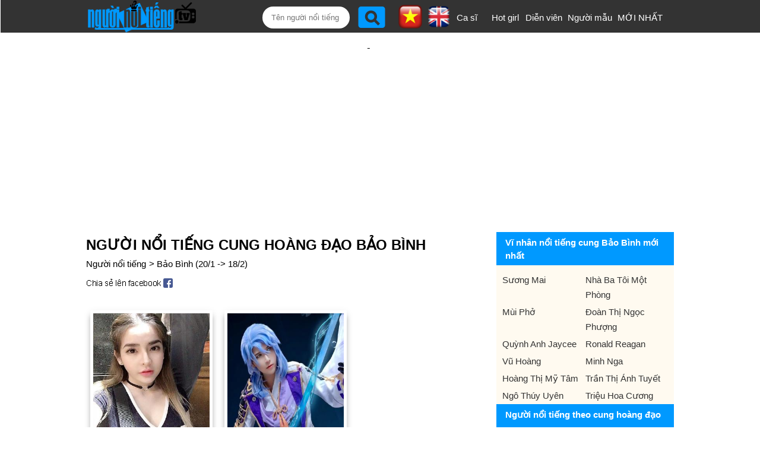

--- FILE ---
content_type: text/html;charset=UTF-8
request_url: https://nguoinoitieng.tv/cung-hoang-dao/bao-binh/page20
body_size: 5953
content:
<!DOCTYPE html>
<html lang="vi">
<head>
<meta charset="UTF-8">
<title>Người nổi tiếng cung hoàng đạo Bảo Bình</title>
<link rel="alternate" hreflang="en" href="https://en.nguoinoitieng.tv/zodiac/aquarius/page20" />
<meta name="description" content="Người nổi tiếng sinh cung Bảo Bình. Người nổi tiếng sinh cung hoàng đạo Thủy Bình. Người thành đạt/ Vĩ nhân/ danh nhân Việt Nam và thế giới cung Bảo Bình- p20">
<meta name="keywords" content="Người nổi tiếng sinh cung Bảo Bình. Người nổi tiếng sinh cung hoàng đạo Thủy Bình. Người thành đạt/ Vĩ nhân/ danh nhân Việt Nam và thế giới cung Bảo Bình, nguoi noi tieng Bảo Bình">
<link rel="prev" href="/cung-hoang-dao/bao-binh/page19" />
<link rel="next" href="/cung-hoang-dao/bao-binh/page21" />
<link rel="start" href="/cung-hoang-dao/bao-binh" />
<meta name="robots" content="index,follow" />
<link rel="canonical" href="https://nguoinoitieng.tv/cung-hoang-dao/bao-binh/page20">
<meta name="viewport" content="width=device-width,initial-scale=1.0,user-scalable=1">
<link rel="stylesheet" href="//s.xskt.com.vn/css/nnt/sv027.css" type="text/css" media="screen">
</head>
<body><header>
<div class="header">
<div class="header-left">
<a href="/" class="logo"></a>
</div>
<div class="header-right">
<label for="slide-checkbox" class="slide-toggle" onclick=""><a id="nav-toggle" href="#" class=""><span></span></a></label>
<div class="search"><form action="/timkiem/" method="get">
<input type="text" name="tukhoa" placeholder="Tên người nổi tiếng" id="tukhoa">
<input type="submit" style="display:none">
<input type="button" name="btnsearch" value="" onclick="this.form.submit()">
<a href="https://en.nguoinoitieng.tv/zodiac/aquarius/page20" class="en" title="English version"><img src="//s.xskt.com.vn/images/nguoint/en.png" alt="English"></a> <a href="https://nguoinoitieng.tv/cung-hoang-dao/bao-binh/page20" class="vi"><img src="//s.xskt.com.vn/images/nguoint/vi.png" alt="Vietnamese" title="Vietnamese version"></a>
</form>
</div><ul>
<li><a href="/nghe-nghiep/ca-si">Ca sĩ</a></li>
<li><a href="/nghe-nghiep/hot-girl">Hot girl</a></li>
<li><a href="/nghe-nghiep/dien-vien">Diễn viên</a></li>
<li style="width:90px"><a href="/nghe-nghiep/nguoi-mau">Người mẫu</a></li>
<li style="width:80px"><a href="/moi-nhat/">MỚI NHẤT</a></li></ul></div>
</div>
</header><aside id="content-menu"><a class="cate1" href="/">Home</a>
<br><b class="cate1">Vietnamese</b>
<ul>
<li><a href="/tinh-tp/ho-chi-minh-viet-nam">Ho Chi Minh</a></li>
<li><a href="/tinh-tp/ha-noi-viet-nam">Ha Noi</a></li>
<li><a href="/tinh-tp/thua-thien-hue-viet-nam">Thua Thien Hue</a></li>
<li><a href="/tinh-tp/nghe-an-viet-nam">Nghe An</a></li>
<li><a href="/tinh-tp/thanh-hoa-viet-nam">Thanh Hoa</a></li>
<li><a href="/tinh-tp/da-nang-viet-nam">Da Nang</a></li>
</ul>
<b class="cate1">South Korea</b>
<ul>
<li><a href="/tinh-tp/bucheon-han-quoc">Bucheon</a></li>
<li><a href="/tinh-tp/chungcheongnam-do-han-quoc">Chungcheongnam-do</a></li>
<li><a href="/tinh-tp/geumcheon-gu-han-quoc">Geumcheon-gu</a></li>
<li><a href="/tinh-tp/guro-gu-han-quoc">Guro-gu</a></li>
<li><a href="/tinh-tp/gurye-han-quoc">Gurye</a></li>
<li><a href="/tinh-tp/ilsan-han-quoc">Ilsan</a></li>
</ul>
<b class="cate1">United States</b>
<ul>
<li><a href="/tinh-tp/new-york-city-new-york">New York City</a></li>
<li><a href="/tinh-tp/los-angeles-california">Los Angeles</a></li>
<li><a href="/tinh-tp/chicago-illinois">Chicago</a></li>
<li><a href="/tinh-tp/brooklyn-new-york">Brooklyn</a></li>
<li><a href="/tinh-tp/philadelphia-pennsylvania">Philadelphia</a></li>
<li><a href="/tinh-tp/houston-texas">Houston</a></li>
</ul>
<b class="cate1">Anh</b>
<ul>
<li><a href="/tinh-tp/consett-anh">Consett</a></li>
<li><a href="/tinh-tp/derbyshire-anh">Derbyshire</a></li>
<li><a href="/tinh-tp/dronfield-anh">Dronfield</a></li>
<li><a href="/tinh-tp/great-yarmouth-anh">Great Yarmouth</a></li>
<li><a href="/tinh-tp/new-jersey-anh">New Jersey</a></li>
<li><a href="/tinh-tp/wallsend-anh">Wallsend</a></li>
</ul>
</aside>
<div class="clear"></div><div id="bnc0" class="bn">
<script async src="//pagead2.googlesyndication.com/pagead/js/adsbygoogle.js"></script>
<!-- B - TOP banner- MOBILE- dap ung -->
<ins data-full-width-responsive="true" class="adsbygoogle"
style="display:block"
data-ad-client="ca-pub-2988304919300319"
data-ad-slot="4233515213"
data-ad-format="auto"
data-full-width-responsive="true"></ins>
<script>(adsbygoogle=window.adsbygoogle||[]).push({});</script>
</div><div class="clear"></div>
<section id=content>
<div id="content-center">
<div id="content-left">
<h1>Người nổi tiếng cung hoàng đạo Bảo Bình</h1>
<div class="brc">
<a href="/">Người nổi tiếng</a>&gt; <a href="/cung-hoang-dao/bao-binh">Bảo Bình (20/1 -&gt; 18/2)</a>
</div>
<div class="share">
<a href="//www.facebook.com/sharer.php?u=https%3A%2F%2Fnguoinoitieng.tv%2Fcung-hoang-dao%2Fbao-binh" class="s2fb" target="_blank" rel="nofollow">&nbsp;</a>
</div>
<div class="list-ngaymai"><div>
<figure>
<a href="/nghe-nghiep/hot-girl/van-tokyo/basa" title="Thông tin của Hot girl Vân Tokyo">
<img src="/images/thumbnail/95/basa.jpg" alt="Ảnh Hot girl Vân Tokyo"></a>
<figcaption>
<a class="tennnt" href="/nghe-nghiep/hot-girl/van-tokyo/basa">Vân Tokyo</a>
<a class="nsnnt" href="/nghe-nghiep/hot-girl" title="Người nổi tiếng là Hot girl">Hot girl <b>#122</b></a><a href="/tinh-tp/ho-chi-minh-viet-nam" class="ranknnt">Hồ Chí Minh <b>#478</b></a>
</figcaption>
</figure>
</div><div>
<figure>
<a href="/nghe-nghiep/cosplayer/tai-nguyen/bkuf" title="Thông tin của Cosplayer Tài Nguyễn">
<img src="/images/thumbnail/108/bkuf.jpg" alt="Ảnh Cosplayer Tài Nguyễn"></a>
<figcaption>
<a class="tennnt" href="/nghe-nghiep/cosplayer/tai-nguyen/bkuf">Tài Nguyễn</a>
<a class="nsnnt" href="/nghe-nghiep/cosplayer" title="Người nổi tiếng là Cosplayer">Cosplayer <b>#7</b></a>
<a href="/con-giap/mui" class="ranknnt">Tuổi Mùi <b>#296</b></a>
</figcaption>
</figure>
</div><div class="clear"></div><div id="bnc1" class="bn">
<script async src="//pagead2.googlesyndication.com/pagead/js/adsbygoogle.js"></script>

<ins class="adsbygoogle"
 style="display:inline-block;width:300px;height:250px"
 data-ad-client="ca-pub-2988304919300319"
 data-ad-slot="6777360416"></ins>
<script>
(adsbygoogle = window.adsbygoogle || []).push({});
</script>
</div><div class="clear"></div><div>
<figure>
<a href="/nghe-nghiep/hot-girl/hoang-man/bb38" title="Thông tin của Hot girl Hoàng Mẫn">
<img src="/images/thumbnail/97/bb38.jpg" alt="Ảnh Hot girl Hoàng Mẫn"></a>
<figcaption>
<a class="tennnt" href="/nghe-nghiep/hot-girl/hoang-man/bb38">Hoàng Mẫn</a>
<a class="nsnnt" href="/nghe-nghiep/hot-girl" title="Người nổi tiếng là Hot girl">Hot girl <b>#123</b></a><a href="/tinh-tp/ho-chi-minh-viet-nam" class="ranknnt">Hồ Chí Minh <b>#483</b></a>
</figcaption>
</figure>
</div><div>
<figure>
<a href="/nghe-nghiep/ho-tro-facebook/duong-van-duy/bgez" title="Thông tin của Hỗ trợ facebook Dương Văn Duy">
<img src="/images/thumbnail/102/bgez.jpg" alt="Ảnh Hỗ trợ facebook Dương Văn Duy"></a>
<figcaption>
<a class="tennnt" href="/nghe-nghiep/ho-tro-facebook/duong-van-duy/bgez">Dương Văn Duy</a>
<a class="nsnnt" href="/nghe-nghiep/ho-tro-facebook" title="Người nổi tiếng là Hỗ trợ facebook">Hỗ trợ facebook <b>#8</b></a><a href="/tinh-tp/tuyen-quang-viet-nam" class="ranknnt">Tuyên Quang <b>#14</b></a>
</figcaption>
</figure>
</div><div class="clear5">&nbsp;</div><div id="bnc2" class="bn">
<script async src="//pagead2.googlesyndication.com/pagead/js/adsbygoogle.js"></script>
<ins data-full-width-responsive="true" class="adsbygoogle"
style="display:block; text-align:center;"
data-ad-format="fluid"
data-ad-layout="in-article"
data-ad-client="ca-pub-2988304919300319"
data-ad-slot="5356111612"></ins>
<script>
(adsbygoogle=window.adsbygoogle||[]).push({});
</script>
</div><div class="clear"></div><div class="clear5">&nbsp;</div><div>
<figure>
<a href="/nghe-nghiep/kol/nguyen-lam-huu-luc/biih" title="Thông tin của KOL Nguyễn Lâm Hữu Lực ">
<img src="/images/thumbnail/105/biih.jpg" alt="Ảnh KOL Nguyễn Lâm Hữu Lực "></a>
<figcaption>
<a class="tennnt" href="/nghe-nghiep/kol/nguyen-lam-huu-luc/biih">Nguyễn Lâm Hữu Lực </a>
<a class="nsnnt" href="/nghe-nghiep/kol" title="Người nổi tiếng là KOL">KOL <b>#18</b></a><a href="/tinh-tp/can-tho-viet-nam" class="ranknnt">Cần Thơ <b>#18</b></a>
</figcaption>
</figure>
</div><div>
<figure>
<a href="/nghe-nghiep/ca-si/dinh-tien-dat/0x" title="Thông tin của Ca sĩ Đinh Tiến Đạt">
<img src="/images/thumbnail/0/0x.jpg" alt="Ảnh Ca sĩ Đinh Tiến Đạt"></a>
<figcaption>
<a class="tennnt" href="/nghe-nghiep/ca-si/dinh-tien-dat/0x">Đinh Tiến Đạt</a>
<a class="nsnnt" href="/nghe-nghiep/ca-si" title="Người nổi tiếng là Ca sĩ">Ca sĩ <b>#365</b></a><a href="/tinh-tp/ho-chi-minh-viet-nam" class="ranknnt">Hồ Chí Minh <b>#493</b></a>
</figcaption>
</figure>
</div><div class="clear"></div><div class="bn">
<script async src="//pagead2.googlesyndication.com/pagead/js/adsbygoogle.js"></script>

<ins class="adsbygoogle"
 style="display:inline-block;width:300px;height:250px"
 data-ad-client="ca-pub-2988304919300319"
 data-ad-slot="6777360416"></ins>
<script>
(adsbygoogle = window.adsbygoogle || []).push({});
</script>
</div><div class="clear"></div><div>
<figure>
<a href="/nghe-nghiep/nha-bao/bach-hoan/bfya" title="Thông tin của Nhà báo Bạch Hoàn">
<img src="/images/thumbnail/101/bfya.jpg" alt="Ảnh Nhà báo Bạch Hoàn"></a>
<figcaption>
<a class="tennnt" href="/nghe-nghiep/nha-bao/bach-hoan/bfya">Bạch Hoàn</a>
<a class="nsnnt" href="/nghe-nghiep/nha-bao" title="Người nổi tiếng là Nhà báo">Nhà báo <b>#39</b></a><a href="/tinh-tp/vinh-phuc-viet-nam" class="ranknnt">Vĩnh Phúc <b>#22</b></a>
</figcaption>
</figure>
</div><div>
<figure>
<a href="/nghe-nghiep/tik-toker/chun-pop/bi6w" title="Thông tin của Tik Toker Chun Pop">
<img src="/images/thumbnail/106/bi6w.jpg" alt="Ảnh Tik Toker Chun Pop"></a>
<figcaption>
<a class="tennnt" href="/nghe-nghiep/tik-toker/chun-pop/bi6w">Chun Pop</a>
<a class="nsnnt" href="/nghe-nghiep/tik-toker" title="Người nổi tiếng là Tik Toker">Tik Toker <b>#341</b></a><a href="/tinh-tp/ho-chi-minh-viet-nam" class="ranknnt">Hồ Chí Minh <b>#510</b></a>
</figcaption>
</figure>
</div><div>
<figure>
<a href="/nghe-nghiep/ceo/hoa-nam/bgj0" title="Thông tin của CEO Hoa Nấm">
<img src="/images/thumbnail/102/bgj0.jpg" alt="Ảnh CEO Hoa Nấm"></a>
<figcaption>
<a class="tennnt" href="/nghe-nghiep/ceo/hoa-nam/bgj0">Hoa Nấm</a>
<a class="nsnnt" href="/nghe-nghiep/ceo" title="Người nổi tiếng là CEO">CEO <b>#39</b></a><a href="/tinh-tp/thai-nguyen-viet-nam" class="ranknnt">Thái Nguyên <b>#17</b></a>
</figcaption>
</figure>
</div><div>
<figure>
<a href="/nghe-nghiep/hot-girl/duong-minh-ngoc/bcp3" title="Thông tin của Hot girl Dương Minh Ngọc">
<img src="/images/thumbnail/97/bcp3.jpg" alt="Ảnh Hot girl Dương Minh Ngọc"></a>
<figcaption>
<a class="tennnt" href="/nghe-nghiep/hot-girl/duong-minh-ngoc/bcp3">Dương Minh Ngọc</a>
<a class="nsnnt" href="/nghe-nghiep/hot-girl" title="Người nổi tiếng là Hot girl">Hot girl <b>#135</b></a><a href="/tinh-tp/ha-noi-viet-nam" class="ranknnt">Hà Nội <b>#507</b></a>
</figcaption>
</figure>
</div><div>
<figure>
<a href="/nghe-nghiep/hotface/lee-dzung/bdpz" title="Thông tin của Hotface Lee Dzung">
<img src="/images/thumbnail/99/bdpz.jpg" alt="Ảnh Hotface Lee Dzung"></a>
<figcaption>
<a class="tennnt" href="/nghe-nghiep/hotface/lee-dzung/bdpz">Lee Dzung</a>
<a class="nsnnt" href="/nghe-nghiep/hotface" title="Người nổi tiếng là Hotface">Hotface <b>#60</b></a><a href="/tinh-tp/ha-noi-viet-nam" class="ranknnt">Hà Nội <b>#513</b></a>
</figcaption>
</figure>
</div><div>
<figure>
<a href="/nghe-nghiep/nu-dien-vien-truyen-hinh/rui-en/agyv" title="Thông tin của Nữ diễn viên truyền hình Rui En">
<img src="/images/thumbnail/56/agyv.jpg" alt="Ảnh Nữ diễn viên truyền hình Rui En"></a>
<figcaption>
<a class="tennnt" href="/nghe-nghiep/nu-dien-vien-truyen-hinh/rui-en/agyv">Rui En</a>
<a class="nsnnt" href="/nghe-nghiep/nu-dien-vien-truyen-hinh" title="Người nổi tiếng là Nữ diễn viên truyền hình">Nữ diễn viên truyền hình <b>#66</b></a>
<a href="/con-giap/than" class="ranknnt">Tuổi Thân <b>#312</b></a>
</figcaption>
</figure>
</div>
</div><div style="clear:both;height:5px"></div><div class="share">
<a href="//www.facebook.com/sharer.php?u=https%3A%2F%2Fnguoinoitieng.tv%2Fcung-hoang-dao%2Fbao-binh" class="s2fb" target="_blank" rel="nofollow">&nbsp;</a>
</div><div class="by-ns-box">
<b>Người nổi tiếng theo ngày sinh:</b><br>
<select id="ngaysinh"><option value="1">1</option><option value="2">2</option><option value="3">3</option><option value="4">4</option><option value="5">5</option><option value="6">6</option><option value="7">7</option><option value="8">8</option><option value="9">9</option><option value="10">10</option><option value="11">11</option><option value="12">12</option><option value="13">13</option><option value="14">14</option><option value="15">15</option><option value="16">16</option><option value="17">17</option><option value="18">18</option><option value="19">19</option><option value="20">20</option><option value="21">21</option><option value="22">22</option><option value="23">23</option><option value="24">24</option><option value="25">25</option><option value="26">26</option><option value="27">27</option><option value="28">28</option><option value="29">29</option><option value="30">30</option><option value="31">31</option></select> / <select id="thangsinh"><option value="1">1</option><option value="2">2</option><option value="3">3</option><option value="4">4</option><option value="5">5</option><option value="6">6</option><option value="7">7</option><option value="8">8</option><option value="9">9</option><option value="10">10</option><option value="11">11</option><option value="12">12</option></select>
<input type="button" value=" Xem " id="showNs">
<select id="namsinh"><option value="1966">1966</option><option value="1967">1967</option><option value="1968">1968</option><option value="1969">1969</option><option value="1970">1970</option><option value="1971">1971</option><option value="1972">1972</option><option value="1973">1973</option><option value="1974">1974</option><option value="1975">1975</option><option value="1976">1976</option><option value="1977">1977</option><option value="1978">1978</option><option value="1979">1979</option><option value="1980">1980</option><option value="1981">1981</option><option value="1982">1982</option><option value="1983">1983</option><option value="1984">1984</option><option value="1985">1985</option><option value="1986">1986</option><option value="1987">1987</option><option value="1988">1988</option><option value="1989">1989</option><option value="1990">1990</option><option value="1991">1991</option><option value="1992">1992</option><option value="1993">1993</option><option value="1994">1994</option><option value="1995">1995</option><option value="1996">1996</option><option value="1997">1997</option><option value="1998">1998</option><option value="1999">1999</option><option value="2000">2000</option><option value="2001">2001</option><option value="2002">2002</option><option value="2003">2003</option><option value="2004">2004</option><option value="2005">2005</option><option value="2006">2006</option><option value="2007">2007</option><option value="2008">2008</option><option value="2009">2009</option><option value="2010">2010</option><option value="2011">2011</option><option value="2012">2012</option><option value="2013">2013</option><option value="2014">2014</option><option value="2015">2015</option><option value="2016">2016</option><option value="2017">2017</option><option value="2018">2018</option><option value="2019">2019</option><option value="2020">2020</option><option value="2021">2021</option><option value="2022">2022</option></select>
<input type="button" value=" Xem " id="showNams">
</div>
<div class="pagenumber"><a href="/cung-hoang-dao/bao-binh/page19">Trước</a> <a href="/cung-hoang-dao/bao-binh/page17">17</a> <a href="/cung-hoang-dao/bao-binh/page18">18</a> <a href="/cung-hoang-dao/bao-binh/page19">19</a> <b>20</b> <a href="/cung-hoang-dao/bao-binh/page21">21</a> <a href="/cung-hoang-dao/bao-binh/page22">22</a> <a href="/cung-hoang-dao/bao-binh/page23">23</a> <a href="/cung-hoang-dao/bao-binh/page24">...</a> <a href="/cung-hoang-dao/bao-binh/page21">Tiếp</a> </div>
</div>
<div id="content-right">
<div class="box-right">
<div class="title-right">
<strong>Vĩ nhân nổi tiếng cung Bảo Bình mới nhất</strong>
</div>
<div>
<nav>
<ul>
<li><a href="/nghe-nghiep/giao-vien/suong-mai/bmaw">Sương Mai</a></li>
<li><a href="/nghe-nghiep/phim/nha-ba-toi-mot-phong/bmaq">Nhà Ba Tôi Một Phòng</a></li>
<li><a href="/nghe-nghiep/phim/mui-pho/bmap">Mùi Phở</a></li>
<li><a href="/nghe-nghiep/thu-mon/doan-thi-ngoc-phuong/bl9s">Đoàn Thị Ngọc Phượng</a></li>
<li><a href="/nghe-nghiep/sao-nhi/quynh-anh-jaycee/bl9i">Quỳnh Anh Jaycee </a></li>
<li><a href="/nghe-nghiep/tong-thong-my/ronald-reagan/7ck">Ronald Reagan</a></li>
<li><a href="/nghe-nghiep/bac-si/vu-hoang/bl8g">Vũ Hoàng</a></li>
<li><a href="/nghe-nghiep/doanh-nhan/minh-nga/bl7x">Minh Nga</a></li>
<li><a href="/nghe-nghiep/vdv-karatedo/hoang-thi-my-tam/bl7e">Hoàng Thị Mỹ Tâm</a></li>
<li><a href="/nghe-nghiep/vdv-taekwondo/tran-thi-anh-tuyet/bl60">Trần Thị Ánh Tuyết</a></li>
<li><a href="/nghe-nghiep/doanh-nhan/ngo-thuy-uyen/bl6v">Ngô Thúy Uyên</a></li>
<li><a href="/nghe-nghiep/hien-tuong-mang/trieu-hoa-cuong/bl6q">Triệu Hoa Cương</a></li>
</ul>
</nav>
</div>
<div class="title-right">
<strong>Người nổi tiếng theo cung hoàng đạo</strong>
</div>
<div>
<nav>
<ul>
<li><a href="/cung-hoang-dao/ma-ket">Ma Kết</a></li>
<li><a href="/cung-hoang-dao/bao-binh">Bảo Bình</a></li>
<li><a href="/cung-hoang-dao/song-ngu">Song Ngư</a></li>
<li><a href="/cung-hoang-dao/bach-duong">Bạch Dương</a></li>
<li><a href="/cung-hoang-dao/kim-nguu">Kim Ngưu</a></li>
<li><a href="/cung-hoang-dao/song-tu">Song Tử</a></li>
<li><a href="/cung-hoang-dao/cu-giai">Cự Giải</a></li>
<li><a href="/cung-hoang-dao/su-tu">Sư Tử</a></li>
<li><a href="/cung-hoang-dao/xu-nu">Xử Nữ</a></li>
<li><a href="/cung-hoang-dao/thien-binh">Thiên Bình</a></li>
<li><a href="/cung-hoang-dao/than-nong">Thần Nông</a></li>
<li><a href="/cung-hoang-dao/nhan-ma">Nhân Mã</a></li>
</ul>
</nav>
</div>
</div>

</div>
</div>
</section>
<section id="content-bot1">
<div class="content-bot1">

<div class="ttlq">
<a href="/cung-hoang-dao/song-ngu"><h3 class="title-ttlq">Sinh cung Song Ngư</h3></a>
<a href="/cung-hoang-dao/bach-duong"><h3 class="title-ttlq">Sinh cung Bạch Dương</h3></a>
<a href="/cung-hoang-dao/kim-nguu"><h3 class="title-ttlq">Sinh cung Kim Ngưu</h3></a>
<a href="/cung-hoang-dao/song-tu"><h3 class="title-ttlq">Sinh cung Song Tử</h3></a>
</div>
</div>
</section><section id="content-bot2">
<div class="content">
<div class="box-contentbot">
<h4>Theo cung hoàng đạo</h4>
<nav class="col2">
<ul><li><a href="/cung-hoang-dao/bao-binh" title="Bảo Bình (20/1 -&gt; 18/2)">Bảo Bình</a></li><li><a href="/cung-hoang-dao/song-ngu" title="Song Ngư (19/2 -&gt; 20/3)">Song Ngư</a></li><li><a href="/cung-hoang-dao/bach-duong" title="Bạch Dương (21/3 -&gt; 19/4)">Bạch Dương</a></li><li><a href="/cung-hoang-dao/kim-nguu" title="Kim Ngưu (20/4 -&gt; 20/5)">Kim Ngưu</a></li><li><a href="/cung-hoang-dao/song-tu" title="Song Tử (21/5 -&gt; 21/6)">Song Tử</a></li><li><a href="/cung-hoang-dao/cu-giai" title="Cự Giải (22/6 -&gt; 22/7)">Cự Giải</a></li><li><a href="/cung-hoang-dao/su-tu" title="Sư Tử (23/7 -&gt; 22/8)">Sư Tử</a></li><li><a href="/cung-hoang-dao/xu-nu" title="Xử Nữ (23/8 -&gt; 22/9)">Xử Nữ</a></li><li><a href="/cung-hoang-dao/thien-binh" title="Thiên Bình (23/9 -&gt; 23/10)">Thiên Bình</a></li><li><a href="/cung-hoang-dao/than-nong" title="Thần Nông (24/10 -&gt; 22/11)">Thần Nông</a></li><li><a href="/cung-hoang-dao/nhan-ma" title="Nhân Mã (23/11 -&gt; 21/12)">Nhân Mã</a></li><li><a href="/cung-hoang-dao/ma-ket" title="Ma Kết (22/12 -&gt; 19/1)">Ma Kết</a></li></ul>
</nav>
</div>
<div class="box-contentbot">
<h4>Theo con giáp</h4>
<nav class="col2">
<ul><li><a href="/con-giap/ti" title="Famous people born in Tỵ">Tỵ</a></li><li><a href="/con-giap/ngo" title="Famous people born in Ngọ">Ngọ</a></li><li><a href="/con-giap/mui" title="Famous people born in Mùi">Mùi</a></li><li><a href="/con-giap/than" title="Famous people born in Thân">Thân</a></li><li><a href="/con-giap/dau" title="Famous people born in Dậu">Dậu</a></li><li><a href="/con-giap/tuat" title="Famous people born in Tuất">Tuất</a></li><li><a href="/con-giap/hoi" title="Famous people born in Hợi">Hợi</a></li><li><a href="/con-giap/ty" title="Famous people born in Tý">Tý</a></li><li><a href="/con-giap/suu" title="Famous people born in Sửu">Sửu</a></li><li><a href="/con-giap/dan" title="Famous people born in Dần">Dần</a></li><li><a href="/con-giap/mao" title="Famous people born in Mão">Mão</a></li><li><a href="/con-giap/thin" title="Famous people born in Thìn">Thìn</a></li></ul>
</nav>
</div>
<div class="box-contentbot" style="background-color:#afeeee;">
<a href="/theo-ten"><h4>Top tên nổi tiếng nhất</h4></a>
<nav>
<ul class="col2"><li><a href="/theo-ten/Thành" title="Người nổi tiếng tên Thành">Thành</a></li><li><a href="/theo-ten/Tùng" title="Người nổi tiếng tên Tùng">Tùng</a></li><li><a href="/theo-ten/Linh" title="Người nổi tiếng tên Linh">Linh</a></li><li><a href="/theo-ten/My" title="Người nổi tiếng tên My">My</a></li><li><a href="/theo-ten/Tiên" title="Người nổi tiếng tên Tiên">Tiên</a></li><li><a href="/theo-ten/Hiếu" title="Người nổi tiếng tên Hiếu">Hiếu</a></li><li><a href="/theo-ten/Nhi" title="Người nổi tiếng tên Nhi">Nhi</a></li><li><a href="/theo-ten/Hằng" title="Người nổi tiếng tên Hằng">Hằng</a></li><li><a href="/theo-ten/Anh" title="Người nổi tiếng tên Anh">Anh</a></li><li><a href="/theo-ten/Phương" title="Người nổi tiếng tên Phương">Phương</a></li><li><a href="/theo-ten/Khánh" title="Người nổi tiếng tên Khánh">Khánh</a></li><li><a href="/theo-ten/Thy" title="Người nổi tiếng tên Thy">Thy</a></li>
</ul>
</nav>
</div>
</div>
</section>
<div class="clear5"></div><div class="linksite">
<b>Website liên kết:</b><br><ul></ul>
</div>
<footer><div>
<a href="/"></a>Copyright (C) nguoinoitieng.tv 2016<br>
<a style="background:none" href="/dieu-khoan-su-dung.html">Điều khoản sử dụng</a>&nbsp;<a style="background:none" href="/chinh-sach-quyen-rieng-tu.html">Chính sách quyền riêng tư</a><div class="clear"></div>
Liên hệ: <b class="nsnnt">mail.nguoinoitieng.tv@gmail.com</b>
</div><div class="clear5">&nbsp;</div>
</footer><div id="topLeftBn"></div>
<a href="#" id="back-to-top" title="Về đầu trang">&nbsp;</a>
<script src="//s.xskt.com.vn/js/jq.js"></script>
<script src="//s.xskt.com.vn/js/newjs/nnt06.js"></script>
<script>window.onload=function(){
if(!adsbygoogle.loaded){
$("#bnc0").html('<iframe frameborder="0" scrolling="no" style="width:100%;height:260px" src="/abn/afl.jsp?cc=1"></iframe>');
var htm='<iframe frameborder="0" scrolling="no" style="width:100%;height:290px" src="/abn/afl.jsp"></iframe>';
$("#bnc1").html(htm);$("#bnc2").html(htm);
}};
fixL=setInterval('fixBlank()',100);</script>
<script>
var showPrv=false;
$('#show-prv').click(function(){
if(showPrv){$('#list-prv').attr('class','show-less');$('#show-prv').text("Hiển thị toàn bộ");$('#show-prv').attr('title','Hiển thị toàn bộ danh sách tỉnh/ TP');showPrv=false;
}else{$('#list-prv').attr('class','');$('#show-prv').text("Thu gọn");$('#show-prv').attr('title','Thu gọn danh sách tỉnh/ TP');showPrv=true;
}
});
$(document).ready(function(){loadStyle();});
</script>
<script async src="https://www.googletagmanager.com/gtag/js?id=G-32Z1TLNT20"></script><script>window.dataLayer=window.dataLayer||[];function gtag(){dataLayer.push(arguments);}gtag('js',new Date());gtag('config','G-32Z1TLNT20');</script>
<script>
$('#showNs').click(function(){window.location.href='/sinh-ngay/'+$('#ngaysinh').val()+"-"+$('#thangsinh').val();});
$('#showNams').click(function(){window.location.href='/sinh-nam/'+$('#namsinh').val();});
</script>
</body>
</html>

--- FILE ---
content_type: text/html; charset=utf-8
request_url: https://www.google.com/recaptcha/api2/aframe
body_size: 267
content:
<!DOCTYPE HTML><html><head><meta http-equiv="content-type" content="text/html; charset=UTF-8"></head><body><script nonce="O1R96v3Kuvx2SShiklt67w">/** Anti-fraud and anti-abuse applications only. See google.com/recaptcha */ try{var clients={'sodar':'https://pagead2.googlesyndication.com/pagead/sodar?'};window.addEventListener("message",function(a){try{if(a.source===window.parent){var b=JSON.parse(a.data);var c=clients[b['id']];if(c){var d=document.createElement('img');d.src=c+b['params']+'&rc='+(localStorage.getItem("rc::a")?sessionStorage.getItem("rc::b"):"");window.document.body.appendChild(d);sessionStorage.setItem("rc::e",parseInt(sessionStorage.getItem("rc::e")||0)+1);localStorage.setItem("rc::h",'1770133702774');}}}catch(b){}});window.parent.postMessage("_grecaptcha_ready", "*");}catch(b){}</script></body></html>

--- FILE ---
content_type: text/html;charset=UTF-8
request_url: https://nguoinoitieng.tv/abn/afl.jsp?cc=1
body_size: 200
content:
<!DOCTYPE html>
<html lang="vi">
<head>
<meta name="robots" content="noindex,nofollow">
<meta content="True" name="HandheldFriendly">
<meta name="viewport" content="width=device-width,initial-scale=1.0,user-scalable=1"><script src="https://jsc.mgid.com/site/754049.js" async></script>
</head><body><div data-type="_mgwidget" data-widget-id="1211137"></div>
<script>(function(w,q){w[q]=w[q]||[];w[q].push(["_mgc.load"])})(window,"_mgq");</script>
</body></html>

--- FILE ---
content_type: text/html;charset=UTF-8
request_url: https://nguoinoitieng.tv/abn/afl.jsp?cc=1
body_size: 200
content:
<!DOCTYPE html>
<html lang="vi">
<head>
<meta name="robots" content="noindex,nofollow">
<meta content="True" name="HandheldFriendly">
<meta name="viewport" content="width=device-width,initial-scale=1.0,user-scalable=1"><script src="https://jsc.mgid.com/site/754049.js" async></script>
</head><body><div data-type="_mgwidget" data-widget-id="1211137"></div>
<script>(function(w,q){w[q]=w[q]||[];w[q].push(["_mgc.load"])})(window,"_mgq");</script>
</body></html>